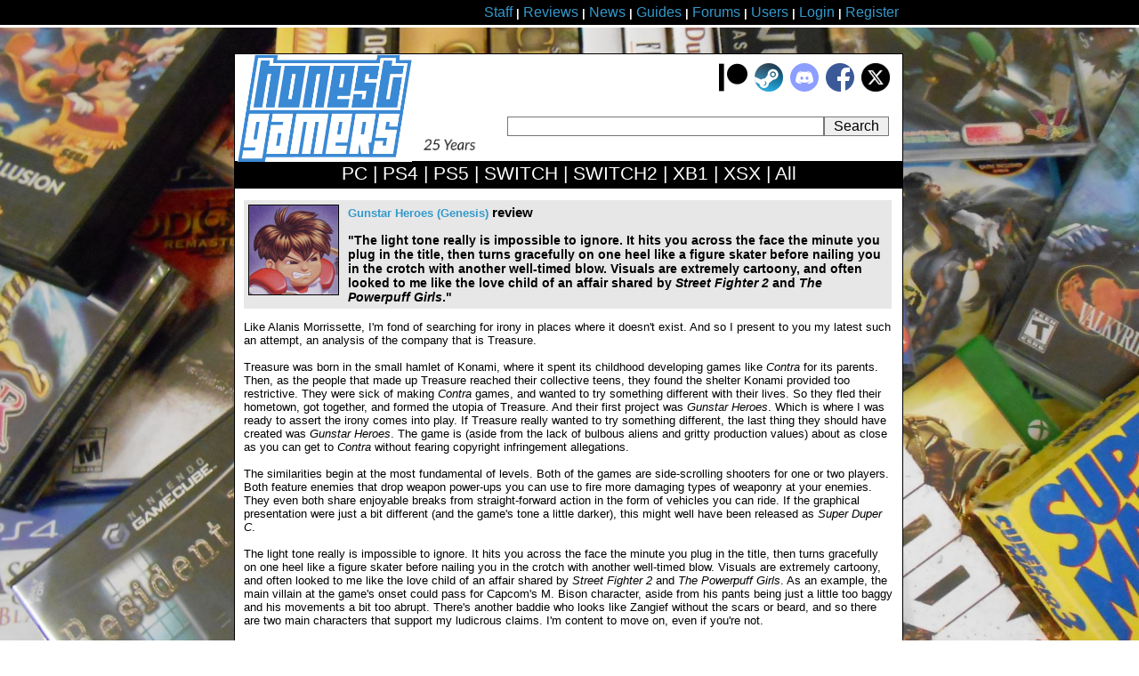

--- FILE ---
content_type: text/html; charset=iso-8859-1
request_url: http://www.honestgamers.com/2453/genesis/gunstar-heroes/review.html
body_size: 10688
content:
<!DOCTYPE HTML PUBLIC "-//W3C//DTD HTML 4.01 Transitional//EN" "https://www.w3.org/TR/html4/loose.dtd">
<html>
<head>
<meta http-equiv="Content-Type" content="text/html;charset=iso-8859-1">
<meta name="verify-v1" content="TJPaNAYdJIErGrjsksnbN+svXYf75SUeE5dDUzps8Pk=">
<meta name="google-site-verification" content="eGEOlRNxTAueV-8-7rvg3WQhgHUGjAbxUsW0kp7YWNg">
<meta property="fb:app_id" content="167578766275" />
<meta property="og:url" content="https://www.honestgamers.com/2453/genesis/gunstar-heroes/review.html" />
<meta property="og:type" content="article" />
<meta property="og:title" content="Gunstar Heroes (Genesis) review" />
<meta property="og:description" content="The light tone really is impossible to ignore.  It hits you across the face the minute you plug in the title, then turns gracefully on one heel like a figure skater before nailing you in the crotch with another well-timed blow.  Visuals are extremely cartoony, and often looked to me like the love child of an affair shared by Street Fighter 2 and The Powerpuff Girls." />
<meta name="twitter:card" content="summary">
<meta name="twitter:site" content="@HonestGamers">
<meta name="twitter:title" content="Gunstar Heroes (Genesis) review">
<meta name="twitter:description" content="The light tone really is impossible to ignore.  It hits you across the face the minute you plug in the title, then turns gracefully on one heel like a figure skater before nailing you in the crotch with another well-timed blow.  Visuals are extremely cartoony, and often looked to me like the love child of an affair shared by Street Fighter 2 and The Powerpuff Girls.">
<meta name="twitter:image" content="https://www.honestgamers.com/images/games/11/G/3316/artwork.jpg">
<meta name="twitter:image:alt" content="Gunstar Heroes (Genesis) artwork sample to accompany review">
<script type="text/javascript">
width = screen.width;
if(width > 750)
{
document.write('<link rel="stylesheet" type="text/css" href="https://www.honestgamers.com/css.css">')
}
else 
{
document.write('<link rel="stylesheet" type="text/css" href="https://www.honestgamers.com/cssmobile.css">')
};
if(width < 751)
{
document.write('<meta name=viewport content="width=750">')
}
</script>

<link rel="icon" type="image/ico" href="https://www.honestgamers.com/favicon.ico">
<link rel="shortcut icon" type="image/ico" href="https://www.honestgamers.com/favicon.ico">
<link rel="image_src" href="images/games/11/G/3316/artwork.jpg">
<title>HonestGamers - Gunstar Heroes (Genesis) Review</title>
<meta name="revisit-after" content="1 day">
<meta name="description" content="Coverage related to Gunstar Heroes (Genesis), provided by site staff and readers.">
<meta name="keywords" content="video games, reviews, news, forums, blogs, retro, indie, Gunstar Heroes">
<base href="https://www.honestgamers.com/">
<link rel="alternate" type="application/rss+xml" title="HonestGamers staff reviews only" href="https://feeds.feedburner.com/honestgamers-reviews">
<link rel="stylesheet" href="https://cdnjs.cloudflare.com/ajax/libs/font-awesome/5.15.1/css/all.min.css">
  <style>
    .rating {
      display: flex;
      align-items: center;
      font-size: 48px;
    }

    .star {
      color: #FFD700; /* Yellow color for the border */
      margin-right: 0.2em;
    }

    .filled-star {
      color: #FFD700;
    }
  </style></head>
<body>

<!--TOP BAR-->
<div class="topbar">
<center><div class="topbar2">
<a href="staff.html" title="Information about site staff and openings"><span class="largelink">Staff</span></a> <b>|</b> 
<a href="reviews/archives/all/0/all/date/1.html" title="Video Game Reviews"><span class="largelink">Reviews</span></a> <b>|</b> 
<a href="https://www.honestgamers.com/news/archives/all/0/all/date/1.html"><span class="largelink">News</span></a> <b>|</b> 
<a href="guides/archives/all/0/all/date/1.html" title="Video Game Guides"><span class="largelink">Guides</span></a> <b>|</b> 
<a href="forums/index.html" title="HonestGamers forums"><span class="largelink">Forums</span></a> <b>|</b> 
<a href="users/index.html" title="User features"><span class="largelink">Users</span></a> <b>|</b> 
<a href="users/log-in/form/report.html" title="Sign in to your HonestGamers account"><span class="largelink">Login</span></a> <b>|</b> 
<a href="newaccountform.html" title="Register for a free user account"><span class="largelink">Register</span></a>
</div></center></div>
<!--/TOP BAR-->

<br>
<br>
<!--TOP CONTENT-->
<center>
<div class="container"><div class="headerbox"><div class="headerbox2">
<div style=" text-align: right; background-color: #FFFFFF; padding: 10px; float: right; ">
<a href="supportus.html" title="Support HonestGamers contributors on Patreon"><img src="images/sitedesign/patreon_button.png" width="32" height="32" alt="Patreon button"></a>&nbsp;
<a href="https://steamcommunity.com/groups/honestgamers_site" title="HonestGamers curated reviews on Steam" target="_blank"><img src="images/sitedesign/steam_button.png" width="32" height="32" alt="Steam curated reviews"></a>&nbsp;
<a href="https://discord.gg/t39awc" title="Get to know us on the HonestGamers Discord server" target="_blank"><img src="images/sitedesign/discord_button.png" width="32" height="32" alt="Discord button"></a>&nbsp;
<a href="https://www.facebook.com/honestgamers" title="HonestGamers on Facebook" target="_blank"><img src="images/sitedesign/facebook_button.png" alt="Facebook button"></a>&nbsp;
<a href="https://www.twitter.com/honestgamers" title="HonestGamers on Twitter" target="_blank"><img src="images/sitedesign/twitter_button.png" alt="Twitter button" height="32"></a>&nbsp;
</div>
<div class="sitelogo"><a href="https://www.honestgamers.com/"><img style="width: 70%; height: auto;" src="https://www.honestgamers.com/images/hg.jpg" border="0" alt="Retro Game Reviews & More" title="HonestGamers homepage"></a>
<img src="https://www.honestgamers.com/images/sitedesign/25.png" style="width:75px; height:auto; margin-bottom: 10px;">
</div>
<div style="text-align: center; height: 20px; background-color: #FFFFFF; margin-right: 15px; float: right;"><form name="search" action="search.html" style="height: 20px;" method="post"><input type="text" name="gametitle" value="" style="searchfield" class="searchfield"  onFocus = "changeVal1()"><input type="hidden" name="limitsystem" value="0"><input type="submit" class="searchgo" value=" Search "></form></div>
</div>
<div class="blackstripe">
<a href="13/pc/game-reviews.html" title="PC Game Reviews"><span class="whitelink">PC</span></a> | 
<a href="84/playstation-4/game-reviews.html" title="PlayStation 4 Game Reviews"><span class="whitelink">PS4</span></a> | 
<a href="94/playstation-5/game-reviews.html" title="PlayStation 5 Game Reviews"><span class="whitelink">PS5</span></a> | 
<a href="88/switch/game-reviews.html" title="Switch Game Reviews"><span class="whitelink">SWITCH</span></a> | 
<a href="99/switch-2/game-reviews.html" title="Switch 2 Game Reviews"><span class="whitelink">SWITCH2</span></a> | 
<a href="85/xbox-one/game-reviews.html" title="Xbox One Game Reviews"><span class="whitelink">XB1</span></a> | 
<a href="95/xbox-series-x/game-reviews.html" title="Xbox Series X Game Reviews"><span class="whitelink">XSX</span></a> | 
<a href="0/retro/game-reviews.html"  title="New & Retro Game Reviews"><span class="whitelink">All</span></a>
</div>
<div class="contentbox">
<div class="tenpx">
<script type="application/ld+json">
{
	"@context":"http://schema.org/",
	"mainEntityOfPage": {
		"@type":"WebPage",
		"@id":"https://www.honestgamers.com/15155/genesis/gunstar-heroes/review.html"
	},
	"image": "https://www.honestgamers.com/images/games/11/G/3316/artwork.jpg",
	"url": "https://www.honestgamers.com/15155/genesis/gunstar-heroes/review.html",
	"description": "The light tone really is impossible to ignore.  It hits you across the face the minute you plug in the title, then turns gracefully on one heel like a figure skater before nailing you in the crotch with another well-timed blow.  Visuals are extremely cartoony, and often looked to me like the love child of an affair shared by <i>Street Fighter 2</i> and <i>The Powerpuff Girls</i>.",
	"@type": "Product",
	"name": "Gunstar Heroes Review",
	"review": {
		"@type":"Review",
		"datePublished": "Mon, 03 May 2004 11:54:03 PDT",
		"headline": "HonestGamers - Gunstar Heroes (Genesis) review by Jason Venter",
		"publisher": {
			"@type":"Organization",
			"name": "HonestGamers",
			"logo": {
				"@type":"ImageObject", 
				"url": "https://www.honestgamers.com/images/sitedesign/noimage.jpg"
			}
		},
		"author": {
			"@type":"Person",
			"name": "Jason Venter",
			"url": "https://www.honestgamers.com/honestgamer"
		},
		"reviewRating": {
			"@type":"Rating",
			"ratingValue": 6,
			"worstRating": 0,
			"bestRating": 10
		}
	}
}
</script>
<div>
<p><span id="minutereadtxt"></span></p>
<div>
<table cellpadding="0" cellspacing="0" class="gametable">
<tr>
<td class="gametableartbox" valign="top"><div class="fivepx"><a href="3316/genesis/gunstar-heroes/game.html" title="Gunstar Heroes (Genesis) game profile"><img src="images/games/11/G/3316/artwork.jpg" alt="Gunstar Heroes (Genesis) artwork" class="boxart3"></a></div></td>
<td style="gametabledetails" valign="top"><div class="fivepx">
<H1><a href="3316/genesis/gunstar-heroes/game.html" title="Gunstar Heroes (Genesis) game profile">Gunstar Heroes (Genesis)</a> review</H1>
<br><H2>"The light tone really is impossible to ignore.  It hits you across the face the minute you plug in the title, then turns gracefully on one heel like a figure skater before nailing you in the crotch with another well-timed blow.  Visuals are extremely cartoony, and often looked to me like the love child of an affair shared by <i>Street Fighter 2</i> and <i>The Powerpuff Girls</i>."</H2>
</div></td>
</tr>
</table>
<p>
<font class="standard">
Like Alanis Morrissette, I'm fond of searching for irony in places where it doesn't exist.  And so I present to you my latest such an attempt, an analysis of the company that is Treasure.<br>
<br>
Treasure was born in the small hamlet of Konami, where it spent its childhood developing games like <i>Contra</i> for its parents.  Then, as the people that made up Treasure reached their collective teens, they found the shelter Konami provided too restrictive.  They were sick of making <i>Contra</i> games, and wanted to try something different with their lives.  So they fled their hometown, got together, and formed the utopia of Treasure.  And their first project was <i>Gunstar Heroes</i>.  Which is where I was ready to assert the irony comes into play.  If Treasure really wanted to try something different, the last thing they should have created was <i>Gunstar Heroes</i>.  The game is (aside from the lack of bulbous aliens and gritty production values) about as close as you can get to <i>Contra</i> without fearing copyright infringement allegations.<br>
<br>
The similarities begin at the most fundamental of levels.  Both of the games are side-scrolling shooters for one or two players.  Both feature enemies that drop weapon power-ups you can use to fire more damaging types of weaponry at your enemies.  They even both share enjoyable breaks from straight-forward action in the form of vehicles you can ride.  If the graphical presentation were just a bit different (and the game's tone a little darker), this might well have been released as <i>Super Duper C</i>.<br>
<br>
The light tone really is impossible to ignore.  It hits you across the face the minute you plug in the title, then turns gracefully on one heel like a figure skater before nailing you in the crotch with another well-timed blow.  Visuals are extremely cartoony, and often looked to me like the love child of an affair shared by <i>Street Fighter 2</i> and <i>The Powerpuff Girls</i>.  As an example, the main villain at the game's onset could pass for Capcom's M. Bison character, aside from his pants being just a little too baggy and his movements a bit too abrupt.  There's another baddie who looks like Zangief without the scars or beard, and so there are two main characters that support my ludicrous claims.  I'm content to move on, even if you're not.<br>
<br>
Though your enemies may be cute, though, they have sneaky intentions that just can't go unaddressed.  One of them is convinced that grabbing four crystals and awakening some alien force will allow him to bring about world domination.  His cronies seem to be similarly motivated.  I say 'seem' because the game's opening hints around at such things through the use of sprites and cheesy dialogue.  The instruction manual likely provides further illumination, but my used copy of the game came without that particular luxury.  Either way, it's not the story that matters.<br>
<br>
Instead, it's the gameplay that will make or break this for you, assuming you're not reeling at the idea of a shooter with cute graphical presentation like I've described above.  And in this area, the game mostly succeeds.<br>
<br>
When you begin the game, you'll be at a menu that shows four different monitor screens.  Each of these represents a stage you can tackle in order to retrieve one of the four crystals.  They can be played in any order, so even after you've conquered the game (which you'll do easily enough), you can still go back and play your favorite of the first four stages on a whim.  Of course, once you finish the introductory stages, you'll then be forced through a more linear stage progression, as you go through a few more areas to the final showdown at the game's end.<br>
<br>
Each of the first four stages seems to have a general theme in the way it's constructed.  The left-most screen is a good place for beginners to start, as it puts the player right in the middle of the generic type of shooter level most reminiscent of standard <i>Contra</i> fare.  Here, you can run around blasting enemies, jump to hang from ledges, or just mow down swarms of approaching enemies like so many blades of grass before a final confrontation at the end.<br>
<br>
Other stages present much different challenges, so much as the genre will permit.  One area has you climbing scaffolding to the left (and shooting enemies that emerge from it) while a massive battleship rises to your right.  As the level progresses, you'll get onto that ship and continue battling the disposable goons that attack from all sides.  It's good fun.  Another level puts you on moving platforms of a sort, and you'll ride them along corridors while other soldiers attack from the sides or above.  You can even switch so that you're on the ceiling, and you'll descend vertical shafts, as well.  Then there's the area where you're sliding down the side of a building and enemies are chasing after you with guns blazing.  The way they so relentlessly pursue you, I'd almost think they caught you sleeping with their women, if not for the cute cartoon character on the game's cover.<br>
<br>
Variety continues beyond what I've already described, though.  There's even a stage where you forget about running around on foot and instead hop into a space pod for some horizontal shooter action.  It's unexpected twists like this (and others I'll leave for you to discover) that will keep you constantly guessing what'll happen next.  I was really pleased with all of this.  Even the cute presentation (which garnered a 'GA' rating but probably would be rated 'T' if the ESRB took a gander) didn't irritate me, because it was so pleasingly integrated into the experience.<br>
<br>
But there are issues, my friend, and they may be enough to discourage you from treasuring <i>Gunstar Heroes</i> as much as its proud creators no doubt do.<br>
<br>
For one thing, the game just isn't long enough.  It's something like eight stages, and none of them are so massive that you can convincingly say to your friends ''But wow, it's like those eight stages are thirty!''  Even with all the variety from one objective to the next, the game is over inside an hour's time.  Then you're just left with the question of whether or not you want to play through it again a few times to extend the cartridge's usefulness.<br>
<br>
Unfortunately, you quite possibly won't.  This is because the game doesn't offer enough overall depth.  There are only four or five weapon upgrades.  Even though they aren't so similar as to cancel one another out, they still all amount to 'guns you use to blow stuff up.'  And while you can also rely on your throw moves, those don't really come into play unless you're fighting the Zangief clone I mentioned earlier.  Most of the time, you're just hopping around and shooting anything that moves.<br>
<br>
Speaking of things that move, we're left examining the different enemies the game offers.  I didn't notice it until someone pointed it out to me (Zigfried, you know who you are), but there really aren't a lot of different enemies in the game.  You're just battling hordes of opponents that look like they all stepped off the assembly line.  The foes in one level might be purple, the ones in the next blue.  When it comes to enemies, the only real variety is in the bosses.  Still, there's not a one of them that really should challenge you for very long.  Mostly, it's just a matter of watching how they move, how they shoot, then figuring out where to stand (or duck) so that they miss you.  Even the game's final enemy is a total wimp when you figure out how to damage him the most.  And if you make it to a level boss and die, the game is kind enough that it allows you to continue from a checkpoint only a short distance from the stage's end.  The thrill of fighting these monstrosities comes not from the fear that you'll die, but rather from their unique appearance.<br>
<br>
Because the game is so forgiving, and because its visuals are so bright and cheery, I can't help but think that when Treasure set out to develop <i>Gunstar Heroes</i>, they wanted to make a <i>Contra</i> for kids.  In that regard, the game succeeds admirably.  It's just the kind of game I can imagine two elementary children playing together after school while their older brothers play <i>Contra</i> in the next room.  And if that's something that Konami didn't want to release, maybe the formation of Treasure wasn't so ironic after all.  Sadly, my search for irony in video games is stalled.  I'm left holding ten thousand spoons.
</font>
</p>
<p>
<table cellpadding="0" cellspacing="0" style="margin-bottom: 5px"><tr>
<td valign="top"><img src="images/sitedesign/redstar.gif"></td><td valign="top"><img src="images/sitedesign/redstar.gif"></td><td valign="top"><img src="images/sitedesign/redstar.gif"></td><td valign="top"><img src="images/sitedesign/graystar.gif"></td><td valign="top"><img src="images/sitedesign/graystar.gif"></td></tr></table>
</p>
<table cellpadding="0" cellspacing="0" style=" max-width: 728px; ">
	<tr><td><p>If you enjoy Jason Venter's work, please consider showing your appreciation with a tip via PayPal, Ko-Fi, or Patreon. Your support would mean a lot to them!</p></td></tr></table><table cellpadding="0" cellspacing="0" style=" max-width: 728px; ">
<tr>
<td>
<div style="margin-top: 15px; margin-right:20px; height: 20px; ">
<a href="https://twitter.com/share?ref_src=twsrc%5Etfw" class="twitter-share-button" data-size="large" data-text="Check out this Gunstar Heroes (Genesis) review." data-via="HonestGamers" data-hashtags="gaming" data-show-count="false">Tweet</a><script async src="https://platform.twitter.com/widgets.js" charset="utf-8"></script>
</div>
</td>
<td>
<div style="margin-top: 15px; height: 20px; ">
<a href="https://www.patreon.com/JasonVenter" target="_blank" title="Support this author on Patreon" style=" border: 0px; "><div style=" float: left; margin-top: 5px; "><img src="images/sitedesign/patreon_button.gif"></div></a>
</div>
</td>
<td>
<div style="margin-left: 20px; margin-top: 15px; height: 20px; ">
<a href='https://ko-fi.com/jasonventer' target='_blank'><img style='border:0px; height: 20px; width: auto;' src='https://storage.ko-fi.com/cdn/kofi1.png?v=3' border='0' alt='Buy Me a Coffee at ko-fi.com' /></a>
</div>
</td>
<td>
<div style=" margin-left: 20px; height: 20px; width: auto; margin-top: 15px; ">
<a href="https://www.paypal.com/cgi-bin/webscr?cmd=_s-xclick&hosted_button_id=Z4YGTT8M8RJVS&source=url" target="_blank" title="Support this contributor directly with a PayPal donation" style=" border: 0px; "><img src="https://www.paypalobjects.com/digitalassets/c/website/marketing/apac/C2/logos-buttons/optimize/26_Blue_PayPal_Pill_Button.png" alt="PayPal" /></a></td>
</tr>
</table>
<br>
<table cellpadding="0" cellspacing="0" class="gametable">
<tr>
<td class="gametableartbox" valign="top"><div class="fivepx"><a href="honestgamer" title="HG Blogs (honestgamer)"><img onerror="this.onerror=null;this.src='https://www.honestgamers.com/images/avas/1to1/700.jpg';" src="blogsnew/images/1/blogavatar.jpg" alt="honestgamer's avatar" class="boxart3"></a></div></td>
<td style="gametabledetails" valign="top"><div class="fivepx"><b>
Staff review by <a href="/honestgamer">Jason Venter</a> (May 03, 2004)</b>
<br>
<br>
Jason Venter has been playing games for 30 years, since discovering the Apple IIe version of Mario Bros. in his elementary school days. Now he writes about them, here at HonestGamers and also at other sites that agree to pay him for his words.
</div></td>
</tr>
</table>
<br>
</div>
<div style=" min-width: 728px; max-width: 728px; ">
<table cellpadding="0" cellspacing="0" style=" width: 726px; border: 1px solid #000000; ">
<tr>
<td style=" background-color: #F60; border-bottom: 1px solid #000000; " colspan="2">
<div style=" margin: 4px; color: #FFFFFF; font-weight: bold; margin-bottom: 8px;">
More Reviews by Jason Venter [<a href="/reviews/archives/all/0/honestgamer/date/1.html" target="_blank" title="Jason Venter's reviews"><span class="whitelink" style="display: inline-block;
vertical-align: sub;">+</span></a>]</div>
</td>
</tr>
<tr>
<td style=" background-color: #FFFFFF;; " valign="top">
<div style=" margin: 4px; " class="gametableartbox">
<a href="15761/switch/neptuniaeridersevsedogoos/review.html" title="Neptunia Riders VS Dogoos (Switch) review"><img src="images/games/88/N/74088/artwork.jpg" alt="Neptunia Riders VS Dogoos (Switch) artwork" class="boxart3"></a>
</div>
</td>
<td style=" background-color: #FFFFFF;; " valign="top">
<div style=" margin: 4px; " class="gametabledetails">
<b><a href="15761/switch/neptuniaeridersevsedogoos/review.html" title="Neptunia Riders VS Dogoos (Switch) review">Neptunia Riders VS Dogoos (Switch)</a></b><br>
<br>
One of the worst anime-stylized motorcycle arena battlers you're likely to play this year.
</div>
</td>
</tr>
<tr>
<td style=" background-color: #E7E7E7; " valign="top">
<div style=" margin: 4px; " class="gametableartbox">
<a href="15749/switch/roseeecamelliaecollection/review.html" title="Rose & Camellia Collection (Switch) review"><img src="images/games/88/R/74047/artwork.jpg" alt="Rose & Camellia Collection (Switch) artwork" class="boxart3"></a>
</div>
</td>
<td style=" background-color: #E7E7E7; " valign="top">
<div style=" margin: 4px; " class="gametabledetails">
<b><a href="15749/switch/roseeecamelliaecollection/review.html" title="Rose & Camellia Collection (Switch) review">Rose & Camellia Collection (Switch)</a></b><br>
<br>
Slapping fun for the ambitious woman in all of us.
</div>
</td>
</tr>
<tr>
<td style=" background-color: #FFFFFF;; " valign="top">
<div style=" margin: 4px; " class="gametableartbox">
<a href="15748/switch/dragonequesteiiiehd2deremake/review.html" title="Dragon Quest III HD-2D Remake (Switch) review"><img src="images/games/88/D/74027/artwork.jpg" alt="Dragon Quest III HD-2D Remake (Switch) artwork" class="boxart3"></a>
</div>
</td>
<td style=" background-color: #FFFFFF;; " valign="top">
<div style=" margin: 4px; " class="gametabledetails">
<b><a href="15748/switch/dragonequesteiiiehd2deremake/review.html" title="Dragon Quest III HD-2D Remake (Switch) review">Dragon Quest III HD-2D Remake (Switch)</a></b><br>
<br>
A remade classic offers 50 hours of bliss with some unfortunate grinding at the end. Is it worth your time?
</div>
</td>
</tr>
</table>
</div>
<a name="comments"></a>
<p>
<div class="blackbar">Feedback</div>
</p>
<p>
If you enjoyed this <i>Gunstar Heroes</i> review, you're encouraged to discuss it with the author and with other members of the site's community. If you don't already have an HonestGamers account, you can <a href="newaccountform.html">sign up for one</a> in a snap. Thank you for reading!
</p>
<table cellpadding="0" cellspacing="0" width="728">
<tr>
<td class="graybg" valign="top">
<div style=" margin: 4px; " class="gametableartbox"><a href="Masters"><img onerror="this.onerror=null;this.src='https://www.honestgamers.com/images/avas/1to1/700.jpg';" src="https://www.honestgamers.com/images/avas/1to1/1027.jpg" class="boxart3" title="HG Blogs (Masters)" alt="board icon"></a></div></td>
<td class="graybg" valign="top">
<div style=" margin: 4px; " class="gametabledetails"><b>Masters posted December 06, 2010:</b><br>
<br>
Venter, did you play this game on normal or hard? You make it sound so easy...</div></td>
</tr>
<tr>
<td class="whitebg" valign="top">
<div style=" margin: 4px; " class="gametableartbox"><a href="Halon"><img onerror="this.onerror=null;this.src='https://www.honestgamers.com/images/avas/1to1/700.jpg';" src="https://www.honestgamers.com/images/avas/1to1/256.jpg" class="boxart3" title="HG Blogs (Halon)" alt="board icon"></a></div></td>
<td class="whitebg" valign="top">
<div style=" margin: 4px; " class="gametabledetails"><b>Halon posted December 06, 2010:</b><br>
<br>
The game was pretty easy, though.  Even on hard.  The dice maze was a decent challenge, mainly because if you mess up once you have to go all the way back to the start.  Worst level ever.</div></td>
</tr>
<tr>
<td class="graybg" valign="top">
<div style=" margin: 4px; " class="gametableartbox"><a href="Masters"><img onerror="this.onerror=null;this.src='https://www.honestgamers.com/images/avas/1to1/700.jpg';" src="https://www.honestgamers.com/images/avas/1to1/1027.jpg" class="boxart3" title="HG Blogs (Masters)" alt="board icon"></a></div></td>
<td class="graybg" valign="top">
<div style=" margin: 4px; " class="gametabledetails"><b>Masters posted December 06, 2010:</b><br>
<br>
I don't agree... later on, if you die at the boss's 3rd form or whatever, you start at the beginning of the level, which is Ninja Gaiden-level lameness. But on Easy, you can literally just walk through the entire game without even trying to dodge anything. So I'm just curious if he played on Easy or Normal.</div></td>
</tr>
<tr>
<td class="whitebg" valign="top">
<div style=" margin: 4px; " class="gametableartbox"><a href="dementedhut"><img onerror="this.onerror=null;this.src='https://www.honestgamers.com/images/avas/1to1/700.jpg';" src="blogsnew/images/1037/blogavatar.jpg" class="boxart3" title="HG Blogs (dementedhut)" alt="board icon"></a></div></td>
<td class="whitebg" valign="top">
<div style=" margin: 4px; " class="gametabledetails"><b>dementedhut posted December 06, 2010:</b><br>
<br>
The dice segment was a horrific moment. Whoever thought it was a great idea to put something like that in the game should burn.</div></td>
</tr>
<tr>
<td class="graybg" valign="top">
<div style=" margin: 4px; " class="gametableartbox"><a href="qxz"><img onerror="this.onerror=null;this.src='https://www.honestgamers.com/images/avas/1to1/700.jpg';" src="blogsnew/images/1680/blogavatar.jpg" class="boxart3" title="HG Blogs (qxz)" alt="board icon"></a></div></td>
<td class="graybg" valign="top">
<div style=" margin: 4px; " class="gametabledetails"><b>qxz posted December 07, 2010:</b><br>
<br>
<i><b>Pickhut wrote:</b><br />
The dice segment was a horrific moment. Whoever thought it was a great idea to put something like that in the game should burn.</i><br />
<br />
Hey, guys, I'm off to Hell.  Anyone want to come along?<br />
<br />
I honestly believe that the dice maze level is, without question, where <i>Gunstar Heroes</i> reaches its peak.  I can certainly lament some of the mini-boss battles -- specifically having to fight the doughy-looking Curry & Rice unarmed -- but the board game element shows a nice creativity that's lacking elsewhere in the game.  (<i></i><i></i>This extends to the level's end boss, whose attacks are based on where he stops after rolling a die.  Neat stuff!)</div></td>
</tr>
<tr>
<td class="whitebg" valign="top">
<div style=" margin: 4px; " class="gametableartbox"><a href="honestgamer"><img onerror="this.onerror=null;this.src='https://www.honestgamers.com/images/avas/1to1/700.jpg';" src="blogsnew/images/1/blogavatar.jpg" class="boxart3" title="HG Blogs (honestgamer)" alt="board icon"></a></div></td>
<td class="whitebg" valign="top">
<div style=" margin: 4px; " class="gametabledetails"><b>honestgamer posted December 07, 2010:</b><br>
<br>
I don't remember, Marc, but as a general rule I try to avoid playing through and reviewing a game on the easiest setting.  I imagine that was the case here.  There's not much point in complaining that a game is too easy if you're playing on its easiest difficulty setting.</div></td>
</tr>
<tr>
<td class="graybg" valign="top">
<div style=" margin: 4px; " class="gametableartbox"><a href="Masters"><img onerror="this.onerror=null;this.src='https://www.honestgamers.com/images/avas/1to1/700.jpg';" src="https://www.honestgamers.com/images/avas/1to1/1027.jpg" class="boxart3" title="HG Blogs (Masters)" alt="board icon"></a></div></td>
<td class="graybg" valign="top">
<div style=" margin: 4px; " class="gametabledetails"><b>Masters posted December 07, 2010:</b><br>
<br>
I see. I agree with your take on the game, though. This game is crazy overrated by idiots like me. My review is about to be rewritten from scratch to reflect the so-so experience the game really offers.</div></td>
</tr>
<tr>
<td class="whitebg" valign="top">
<div style=" margin: 4px; " class="gametableartbox"><a href="dementedhut"><img onerror="this.onerror=null;this.src='https://www.honestgamers.com/images/avas/1to1/700.jpg';" src="blogsnew/images/1037/blogavatar.jpg" class="boxart3" title="HG Blogs (dementedhut)" alt="board icon"></a></div></td>
<td class="whitebg" valign="top">
<div style=" margin: 4px; " class="gametabledetails"><b>dementedhut posted December 07, 2010:</b><br>
<br>
<i>Hey, guys, I'm off to Hell. Anyone want to come along?</i><br />
<br />
I meant the staff. >_><br />
<br />
<i>My review is about to be rewritten from scratch to reflect the so-so experience the game really offers</i><br />
<br />
I'm gonna need a new G game again... <i><</i>_<i><</i>;;</div></td>
</tr>
</table>
<br>
<div style=" color: red; ">
You must be signed into an HonestGamers user account to leave feedback on this review.
</div>
</div>
<script>
let length = 43;
let minutes = Math.trunc(length / 260);
//document.getElementById('minutereadtxt').textContent = minutes.toString() + ' minute read';
</script><p class="centered">
<a href="users/help/topics/index.html" title="Help Topics">User Help</a> <b>|</b> 
<a href="contact.html" title="Contact site staff">Contact</a> <b>|</b> 
<a href="users/help/topics/policy_ethics_statement.html" title="Site Ethics Policy">Ethics</a> <b>|</b> 
<a href="users/help/topics/other_sponsor_guide.html" title="Sponsor a guide at HonestGamers">Sponsor Guide</a> <b>|</b> 
<a href="links.html" title="Links to other sites of interest">Links</a>
</p>

			</div>
		</div>
		<div class="footerbox">
			<div class="trafficbox">
				<div class="10px">

<div id="eXTReMe"><a href="https://extremetracking.com/open?login=jkventer">
<img src="https://t1.extreme-dm.com/i.gif" style="border: 0;"
height="38" width="41" id="EXim" alt="eXTReMe Tracker"></a>
<script type="text/javascript"><!--
var EXlogin='jkventer' // Login
var EXvsrv='s11' // VServer
EXs=screen;EXw=EXs.width;navigator.appName!="Netscape"?
EXb=EXs.colorDepth:EXb=EXs.pixelDepth;
navigator.javaEnabled()==1?EXjv="y":EXjv="n";
EXd=document;EXw?"":EXw="na";EXb?"":EXb="na";
EXd.write("<img src=https://e2.extreme-dm.com",
"/"+EXvsrv+".g?login="+EXlogin+"&amp;",
"jv="+EXjv+"&amp;j=y&amp;srw="+EXw+"&amp;srb="+EXb+"&amp;",
"l="+escape(EXd.referrer)+" height=1 width=1>");//-->
</script><noscript><div id="neXTReMe"><img height="1" width="1" alt=""
src="https://e2.extreme-dm.com/s11.g?login=jkventer&amp;j=n&amp;jv=n">
</div></noscript></div>

				</div>
			</div>
			<div class="copyright1">
				<div class="copyright2">
&#169; 1998 - 2026 <i>HonestGamers</i><br>
None of the material contained within this site may be reproduced in any conceivable fashion without permission from the author(s) of said material.  This site is not sponsored or endorsed by Nintendo, Sega, Sony, Microsoft, or any other such party.  <i>Gunstar Heroes</i> is a registered trademark of its copyright holder.  This site makes no claim to <i>Gunstar Heroes</i>, its characters, screenshots, artwork, music, or any intellectual property contained within.   Opinions expressed on this site do not necessarily represent the opinion of site staff or sponsors. <b>Staff and freelance reviews are typically written based on time spent with a retail review copy or review key for the game that is provided by its publisher.</b>
				</div>
			</div>
		</div>
	</div>
	</div>
</center>
<!--/BOTTOM MESSAGE-->


<!--GOOGLE ANALYTICS-->
<script>
  (function(i,s,o,g,r,a,m){i['GoogleAnalyticsObject']=r;i[r]=i[r]||function(){
  (i[r].q=i[r].q||[]).push(arguments)},i[r].l=1*new Date();a=s.createElement(o),
  m=s.getElementsByTagName(o)[0];a.async=1;a.src=g;m.parentNode.insertBefore(a,m)
  })(window,document,'script','//www.google-analytics.com/analytics.js','ga');

  ga('create', 'UA-4989480-1', 'honestgamers.com');
  ga('send', 'pageview');
</script>
<!--/GOOGLE ANALYTICS-->

</body> 
</html> 
